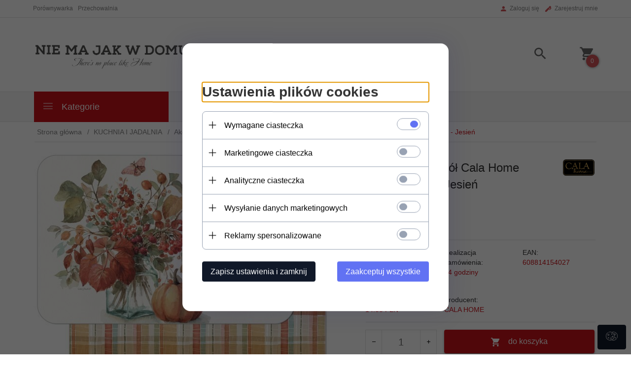

--- FILE ---
content_type: text/html; charset=utf-8
request_url: https://accounts.google.com/o/oauth2/postmessageRelay?parent=https%3A%2F%2Fniemajakwdomu.com&jsh=m%3B%2F_%2Fscs%2Fabc-static%2F_%2Fjs%2Fk%3Dgapi.lb.en.2kN9-TZiXrM.O%2Fd%3D1%2Frs%3DAHpOoo_B4hu0FeWRuWHfxnZ3V0WubwN7Qw%2Fm%3D__features__
body_size: 160
content:
<!DOCTYPE html><html><head><title></title><meta http-equiv="content-type" content="text/html; charset=utf-8"><meta http-equiv="X-UA-Compatible" content="IE=edge"><meta name="viewport" content="width=device-width, initial-scale=1, minimum-scale=1, maximum-scale=1, user-scalable=0"><script src='https://ssl.gstatic.com/accounts/o/2580342461-postmessagerelay.js' nonce="rorWRTRycahCxHoQA0UAHQ"></script></head><body><script type="text/javascript" src="https://apis.google.com/js/rpc:shindig_random.js?onload=init" nonce="rorWRTRycahCxHoQA0UAHQ"></script></body></html>

--- FILE ---
content_type: text/html; charset=UTF-8
request_url: https://niemajakwdomu.com/ajax/info/mis/
body_size: -14
content:
{"misId":"7aff3f4eee4b16aad98c975f8bc1c277"}

--- FILE ---
content_type: text/html; charset=UTF-8
request_url: https://niemajakwdomu.com/ajax/pinfo/inventory/
body_size: 176
content:

<form id="options_form" name="options_form" method="post" action="/_cart/index/">
    <div id="options_form_tab" class="inventory-container">
            </div>
    <input type="hidden" id="products_id" name="products_id" value="72725" />
    <input type="hidden" id="rtime" name="rtime" value="24 godziny" />
    <script>
			window.jQuery && window.jQuery.trigger("inventoryLoaded");
    </script>
